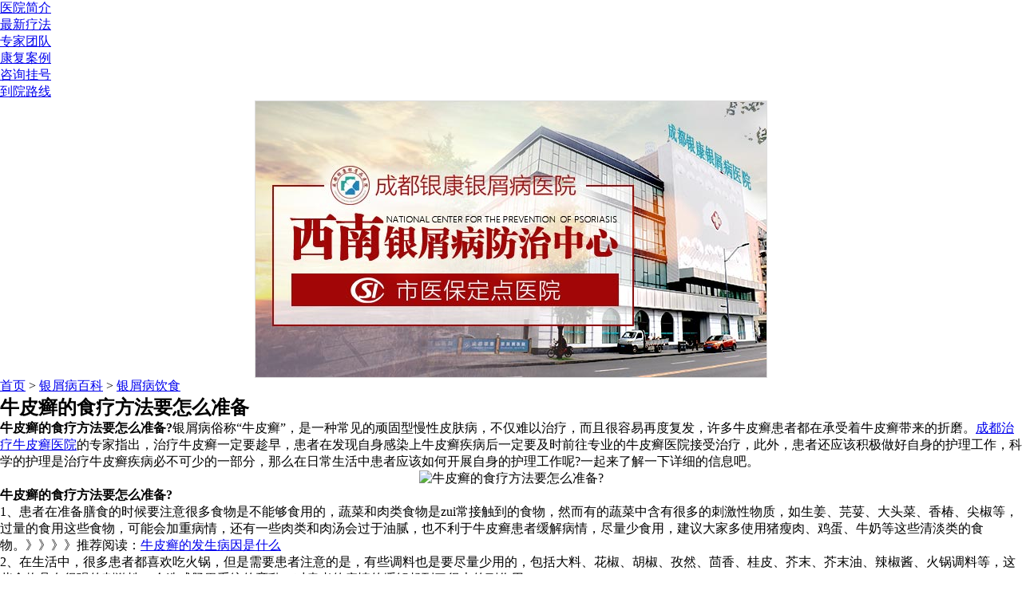

--- FILE ---
content_type: text/html
request_url: http://wap.cdyxbyjy.com/article/625.html
body_size: 3382
content:
<!DOCTYPE html>
<html>
<head>
<meta charset="gb2312" />
<meta http-equiv="Cache-Control" content="no-transform" />
<meta http-equiv="Cache-Control" content="no-siteapp" />
<meta name="applicable-device" content="mobile" />
<meta name="viewport" content="width=device-width,initial-scale=1.0,minimum-scale=1.0,maximum-scale=1.0,user-scalable=no"/>
<meta name="format-detection" content="telephone=no"/>
<meta name="apple-mobile-web-app-capable" content="yes"/>
<meta name="apple-mobile-web-app-status-bar-style" content="black">
<meta name="apple-touch-fullscreen" content="yes"/>
<meta name="full-screen" content="yes">
<meta name="x5-fullscreen" content="true">
<title>牛皮癣的食疗方法要怎么准备-成都银康银屑病医院</title>
<meta name="keywords"  content="牛皮癣的食疗方法要怎么准备"/>
<meta name="description" content="银屑病俗称“牛皮癣”，是一种常见的顽固型慢性皮肤病，不仅难以治疗，而且很容易再度复发，许多牛皮癣患者都在承受着牛皮癣带来的折磨。成都治疗牛皮癣医院的专家指出，治疗牛皮癣一定要趁早，患者在发现自身感染上牛皮癣疾病后一定要及时前往专业的牛皮癣医院接受治疗，此外，患者还应该积极做好自身的护理工作，科学的护理是治疗牛皮癣疾病必不可少的一部分，那么在日常生活中患者应该如何开展自身的护理工作呢?一起来了解一下详细的信息吧。" />
<script type="text/javascript" src="/js/public.js"></script>
<link rel="stylesheet" type="text/css" href="/css/base.css">
<link rel="stylesheet" type="text/css" href="/css/artical.css">
</head>
<body>
<div class="logo-bg"> <a href="http://wap.cdyxbyjy.com/"  class="logo" title="成都银康银屑病医院"></a> </div>
<div class="menu" id="menu">
  <ul class="menu1">
    <li><a href="/yygk/yyjj/" target="_blank">医院简介</a></li>
    <li><a href="/yygk/lcjs/" target="_blank">最新疗法</a></li>
    <li style="border-right:none;"><a href="/yygk/zjtd/" target="_blank">专家团队</a></li>
  </ul>
  <ul class="menu2">
    <li><a href="/yygk/bljx/" target="_blank">康复案例</a></li>
    <li><a href="/swt.htm?p=yh" rel="nofollow">咨询挂号</a></li>
    <li style="border-right:none;"><a href="/yygk/lylx/" target="_blank">到院路线</a></li>
  </ul>
</div>
<script type="text/javascript" src="/images/sban.js" charset="gb2312"></script>
<div class="wrap">
  <div class="w1">
    <dl class="tit">
      <dt><a href="/">首页</a>&nbsp;>&nbsp;<a href="/yxbbk/">银屑病百科</a>&nbsp;>&nbsp;<a href="/yxbbk/yxbys/">银屑病饮食</a></dt>
    </dl>
    <div class="cl"></div>
    <div class="txt">
      <div class="content">
        <h2>牛皮癣的食疗方法要怎么准备<a href="/swt.htm?p=yh" rel="nofollow"><img class="zxzx"></img></a></h2>
        <div  class="gk"></div>
                <p><strong>牛皮癣的食疗方法要怎么准备?</strong>银屑病俗称&ldquo;牛皮癣&rdquo;，是一种常见的顽固型慢性皮肤病，不仅难以治疗，而且很容易再度复发，许多牛皮癣患者都在承受着牛皮癣带来的折磨。<a href="http://wap.cdyxbyjy.com/">成都治疗牛皮癣医院</a>的专家指出，治疗牛皮癣一定要趁早，患者在发现自身感染上牛皮癣疾病后一定要及时前往专业的牛皮癣医院接受治疗，此外，患者还应该积极做好自身的护理工作，科学的护理是治疗牛皮癣疾病必不可少的一部分，那么在日常生活中患者应该如何开展自身的护理工作呢?一起来了解一下详细的信息吧。</p>
<p style="text-align: center;"><img src="http://www.cdyxbyjy.com/d/file/yxbbk/yxbys/2016-08-22/297e57d2cdaa645db60b7bb0626e22e2.jpg" alt="牛皮癣的食疗方法要怎么准备?" width="375" height="213" title="牛皮癣的食疗方法要怎么准备?" /></p>
<p><strong>牛皮癣的食疗方法要怎么准备?</strong></p>
<p>1、患者在准备膳食的时候要注意很多食物是不能够食用的，蔬菜和肉类食物是zui常接触到的食物，然而有的蔬菜中含有很多的刺激性物质，如生姜、芫荽、大头菜、香椿、尖椒等，过量的食用这些食物，可能会加重病情，还有一些肉类和肉汤会过于油腻，也不利于牛皮癣患者缓解病情，尽量少食用，建议大家多使用猪瘦肉、鸡蛋、牛奶等这些清淡类的食物。》》》》推荐阅读：<a href="http://wap.cdyxbyjy.com/article/586.html">牛皮癣的发生病因是什么</a></p>
<p>2、在生活中，很多患者都喜欢吃火锅，但是需要患者注意的是，有些调料也是要尽量少用的，包括大料、花椒、胡椒、孜然、茴香、桂皮、芥末、芥末油、辣椒酱、火锅调料等，这些食物具有很强的刺激性，会造成肠胃系统的紊乱，对患者的病情的缓解起到了很大的副作用。</p>
<p>3、牛皮癣患者要注重营养的补充，多补充一些维生素，对结缔组织的形成也起着非常重要的作用，锌可以促进维生素E和胡萝卜素发挥作用，维生素C，可能促进胶原蛋白的合成，抗发炎，巩固结缔组织，维持鸡肉和皮肤的健康，B族维生素，参与物质代谢与合成，帮助其他营养素发挥作用，缓解患者的压力和紧张情绪。</p>
<p>4、在生活中患者有很多饮食禁忌，忌酒、忌海鲜、忌辛辣，关于忌口方面的问题，也有很多不同的说法，有人认为，忌口应该视个体差异而定，一味忌口会使人体丧失大量的营养不利于病情的好转。</p>
<p><strong>牛皮癣的食疗方法要怎么准备?</strong>以上就是小编所了解到的关于牛皮癣的一些相关信息，希望这些信息能够给牛皮癣患者带来一些作用，如果你想知道<a href="http://wap.cdyxbyjy.com/yxbbk/yxbzl/">哪些方法治疗牛皮癣有效果</a>?你可以咨询医院的专家，也可以直接拨打医院的咨询电话：02886129902。小编也在这里祝愿广大牛皮癣患者能够早日摆脱牛皮癣的折磨，早日康复。</p>                <dl class="con5">
          上一篇：<a href='/article/596.html'>牛皮癣患者夏季饮食护理方法</a><br />
          下一篇：<a href='/article/633.html'>如果通过饮食防止牛皮癣复发</a>        </dl>
        <div class="cl"></div>
      </div>
    </div>
  </div>
  <div class="w3_ar">
    <dl class="tit">
      <dt><a >你可能在找：</a></dt>
    </dl>
    <div class="cl"></div>
    <dl class="box">
            <dd><a href="http://wap.cdyxbyjy.com/article/1772.html">银屑病胳膊痛</a></dd>
            <dd><a href="http://wap.cdyxbyjy.com/article/1769.html">银屑病能用酮康</a></dd>
            <dd><a href="http://wap.cdyxbyjy.com/article/1738.html">温岭银屑病清理</a></dd>
            <dd><a href="http://wap.cdyxbyjy.com/article/1733.html">银屑病引发类风湿</a></dd>
            <dd><a href="http://wap.cdyxbyjy.com/article/1671.html">银屑病改善的结果</a></dd>
            <dd><a href="http://wap.cdyxbyjy.com/article/1634.html">银屑病肺部影像学表现图片</a></dd>
            <dd><a href="http://wap.cdyxbyjy.com/article/1603.html">银屑病周围有一点点的皮</a></dd>
            <dd><a href="http://wap.cdyxbyjy.com/article/1555.html">专治头部银屑病药膏价格</a></dd>
          </dl>
  </div>
  <div class="w03">
    <ul>
      <li> <a href="/swt.htm?p=yh" rel="nofollow" title="问症状">问症状</a> </li>
      <li> <a href="/swt.htm?p=yh" rel="nofollow" title="问症状">问疗效</a> </li>
      <li> <a href="/swt.htm?p=yh" rel="nofollow" title="问症状">问时间</a> </li>
    </ul>
    <ul>
      <li> <a href="/swt.htm?p=yh" rel="nofollow" title="问症状">问技术</a> </li>
      <li> <a href="/swt.htm?p=yh" rel="nofollow" title="问症状">问费用</a> </li>
      <li> <a href="/swt.htm?p=yh" rel="nofollow" title="问症状">问医院</a> </li>
    </ul>
  </div>
</div>
<div class="fnav"><a href="http://wap.cdyxbyjy.com/">首页</a> | <a href="/yygk/zjtd/" target="_blank">专家推荐</a> | <a href="/yygk/lcjs/" target="_blank">最新疗法</a> | <a href="/yygk/lylx/" target="_blank">来院路线</a></div>
<footer> <strong><a href="http://wap.cdyxbyjy.com/">成都银康银屑病医院</a></strong><br />
  健康热线：<a href="tel:02886129902">02886129902</a>&#160; <br />
  医院地址: 成都市青羊区锦里中路18号（彩虹桥附近，原邮电宾馆）<br />
  <div class="footer-consult" id="footerConsult">
    <ul>
      <li class="footer_menu1"> <a href="tel:02886129902" target="_self" > <img src="/images/footer_menu1.jpg" /> <span>电话咨询</span> </a> </li>
      <li class="footer_menu2"> <a href="http://wpa.qq.com/msgrd?v=3&uin=1144000342&site=qq&menu=yes" target="_blank" rel="nofollow"> <img src="/images/footer_menu2.jpg" /> <span>QQ咨询</span> </a> </li>
      <li class="footer_menu3"> <a href="/swt.htm?p=yh" rel="nofollow"> <img src="/images/footer_menu3.jpg" /> <span>在线沟通</span> </a> </li>
      <li class="footer_menu4"> <a href="/" target="_self" > <img src="/images/footer_menu4.jpg" /> <span>返回顶部</span> </a> </li>
    </ul>
  </div>
</footer>
<div class="QQ show1" id="QQ-talk"> <a href="/swt.htm?p=top_texiaowapcdyxbyjycom" target="_blank"><img src="/images/qqicon0.jpg" width="36" height="36" onload="document.querySelector('#QQ-talk').className='QQ show1';"> <h4>成都银康银屑病医院</h4> <p>您好，请问有什么可以帮助到您...</p> </a> </div>
<script src="/js/swt.js" type="text/javascript"></script>
</body>
</html>

--- FILE ---
content_type: application/javascript
request_url: http://wap.cdyxbyjy.com/images/sban.js
body_size: 603
content:
// JavaScript Document
document.writeln("<style type=\"text/css\">");
document.writeln("*{margin:0; padding:0; list-style:none; }");
document.writeln(".slideBox{ max-width:640px;overflow:hidden; position:relative; border:1px solid #ddd;margin:0 auto;width:100%;}");
document.writeln(".slideBox .bd{ position:relative; height:100%; z-index:0;   }");
document.writeln(".slideBox .bd li{ zoom:1; vertical-align:middle; }");
document.writeln(".slideBox .bd img{ width:100%;display:block;  }");
document.writeln("</style>");
document.writeln("<div id=\"slideBox\" class=\"slideBox\">			");
document.writeln("			<div class=\"bd\">");
document.writeln("				<ul>				");
//document.writeln("<li><a href=\'http://wap.cdyxbyjy.com/article/877.html\'><img _src=\'/images/20180330ms.jpg\' src=\'/images/20180330ms.jpg\'/></a></li>");
//document.writeln("<li><a href=\'http://wap.cdyxbyjy.com/article/853.html\'><img _src=\'/images/banner_logo.jpg\' src=\'/images/banner_logo.jpg\'/></a></li>");
document.writeln("<li><a href=\'/swt.php?p=youhua\'><img _src=\'/images/xin_223.jpg\' src=\'/images/xin_223.jpg\'/></a></li>");
document.writeln("				</ul>");
document.writeln("			</div>			");
document.writeln("		</div>");
//document.writeln("<script type=\"text/javascript\" src=\"/images/TouchSlide.1.1.js\"></script>");
//document.writeln("<script type=\"text/javascript\">");
//document.writeln("	TouchSlide({slideCell:\"#slideBox\",mainCell:\".bd ul\",effect:\"leftLoop\",autoPlay:true});");
//document.writeln("</script>");
//document.writeln("");